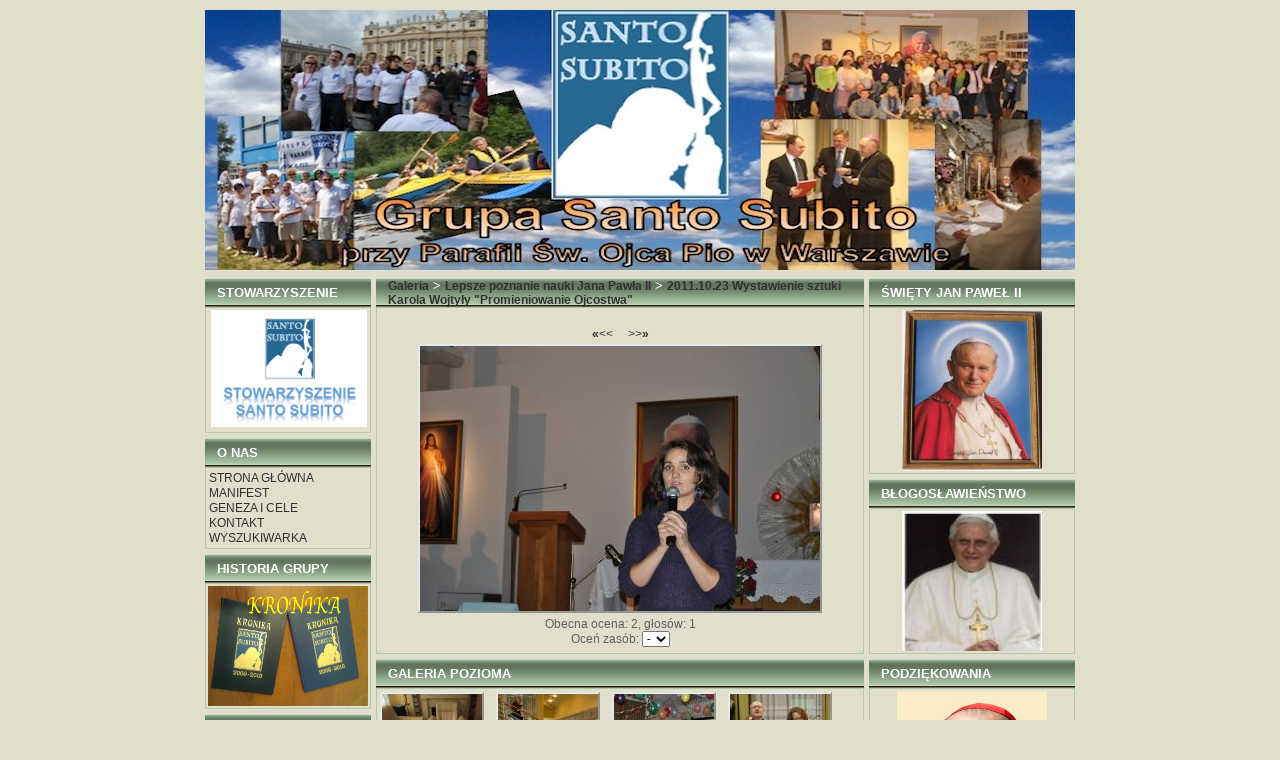

--- FILE ---
content_type: text/html
request_url: http://santosubito.org.pl/galeria,2011_10_23_wystawienie_sztuki_ka,143,1,2011_10_23_santo_subito_sztuka_0,1219.html
body_size: 3316
content:
<!DOCTYPE html PUBLIC "-//W3C//DTD XHTML 1.0 Transitional//EN" "http://www.w3.org/TR/xhtml1/DTD/xhtml1-transitional.dtd">
<html xmlns="http://www.w3.org/1999/xhtml" lang="pl" xml:lang="pl">

<head>
<title>2011.10.23 Wystawienie sztuki Karola Wojtyły "Promieniowanie Ojcostwa" - Santo Subito</title>
<meta http-equiv="content-type" content="text/html; charset=utf-8" />
<meta http-equiv="expires" content="0" />
<meta name="author" content="Popo Inke" />
<meta name="description" content="Santo Subito 2011.10.23 Wystawienie sztuki Karola Wojtyły "Promieniowanie Ojcostwa"." />
<meta name="keywords" content="Santo Subito, 2011, 10, 23, santo, subito, sztuka, 0, 2011, 10, 23, wystawienie, sztuki, ka" />
<meta name="generator" content="Webman 5.4.0 (c) Digisoft - http://www.digisoft.pl" />
<link rel="shortcut icon" href="images/favicon.ico" type="image/x-icon" />
<link rel="stylesheet" href="templates/greengrad/style.css" type="text/css" />

<script language="javascript" type="text/javascript" src="jscripts/cook_menu/cookmenu.js"></script>

</head>

<body>

<table align="center" width="870" cellspacing="0" cellpadding="0"><tr><td>

<table align="center" width="100%" cellspacing="0" cellpadding="0" border="0"><tr><td height="2"></td></tr></table>

<table align="center" width="100%" cellspacing="0" cellpadding="0" border="0"><tr><td>
<table class="sideout" width="100%" cellspacing="0" cellpadding="0"><tr><td>

<div align="center">
<img src="vardata/obrazki/10000040/Nowy baner.jpg" alt="" border="0" />
</div></td></tr></table>

</td></tr></table>

<table align="center" border="0" width="100%" cellpadding="0" cellspacing="0">
<tr><td height="2"></td></tr>
<tr><td class="dotsh"></td></tr>
<tr><td height="2"></td></tr>
</table>

<table align="center" border="0" width="100%" cellpadding="0" cellspacing="0"><tr><td>
</td></tr></table>

<table align="center" border="0" width="100%" cellpadding="0" cellspacing="0">
<tr><td height="2"></td></tr>
<tr><td class="lineh"></td></tr>
<tr><td height="2"></td></tr>
</table>

<table width="100%" border="0" cellspacing="0" cellpadding="0">
<tr>

<td valign="top" width="165" height="100%">
<table class="sidelefttitle" width="100%" cellspacing="0" cellpadding="0"><tr><td width="100%">STOWARZYSZENIE</td></tr></table>
<table class="sideleftcontent" width="100%" cellspacing="0" cellpadding="0"><tr><td>

<p><a href="informacje,aaa,380,1.html">&nbsp;<img src="http://www.santosubito.org.pl/vardata/obrazki/10000027/Logo SSS.jpg" alt="" width="156" height="117" /></a></p></td></tr></table>
<table width="100%" cellspacing="0" cellpadding="0"><tr><td height="5"></td></tr></table>

<table class="sidelefttitle" width="100%" cellspacing="0" cellpadding="0"><tr><td width="100%">O NAS</td></tr></table>
<table class="sideleftcontent" width="100%" cellspacing="0" cellpadding="0"><tr><td>

<table align="center" width="100%" border="0" cellpadding="0" cellspacing="1"><tr><td><a class="mainmenu" href="index.php">STRONA GŁÓWNA</a></td></tr><tr><td><a class="mainmenu" href="informacje,manifest,2,1.html">MANIFEST</a></td></tr><tr><td><a class="mainmenu" href="informacje,geneza_i_cele,235,1.html">GENEZA I CELE</a></td></tr><tr><td><a class="mainmenu" href="informacje,kontakt,234,1.html">KONTAKT</a></td></tr><tr><td><a class="mainmenu" href="wyszukiwarka.html">WYSZUKIWARKA</a></td></tr></table>

</td></tr></table>
<table width="100%" cellspacing="0" cellpadding="0"><tr><td height="5"></td></tr></table>

<table class="sidelefttitle" width="100%" cellspacing="0" cellpadding="0"><tr><td width="100%">HISTORIA GRUPY</td></tr></table>
<table class="sideleftcontent" width="100%" cellspacing="0" cellpadding="0"><tr><td>

<p><a href="informacje,wydarzenia,279,1.html"><img style="display: block; margin-left: auto; margin-right: auto;" src="vardata/obrazki/10000003/Kronika.jpg" alt="" width="160" height="120" /></a></p></td></tr></table>
<table width="100%" cellspacing="0" cellpadding="0"><tr><td height="5"></td></tr></table>

<table class="sidelefttitle" width="100%" cellspacing="0" cellpadding="0"><tr><td width="100%">GALERIA ZDJĘĆ</td></tr></table>
<table class="sideleftcontent" width="100%" cellspacing="0" cellpadding="0"><tr><td>

<p style="text-align: center;"><a href="galeria.html"><img src="vardata/obrazki/10000003/n_pobrana_klatka_1.jpg" alt="" width="160" height="120" /></a></p></td></tr></table>
<table width="100%" cellspacing="0" cellpadding="0"><tr><td height="5"></td></tr></table>

<table class="sidelefttitle" width="100%" cellspacing="0" cellpadding="0"><tr><td width="100%">FILMY</td></tr></table>
<table class="sideleftcontent" width="100%" cellspacing="0" cellpadding="0"><tr><td>

<p style="text-align: center;"><a href="filmy.html"><img src="vardata/obrazki/10000003/FILM.jpg" alt="" width="160" height="120" /></a></p></td></tr></table>
<table width="100%" cellspacing="0" cellpadding="0"><tr><td height="5"></td></tr></table>

<table class="sidelefttitle" width="100%" cellspacing="0" cellpadding="0"><tr><td width="100%">DO SŁUCHANIA</td></tr></table>
<table class="sideleftcontent" width="100%" cellspacing="0" cellpadding="0"><tr><td>

<p style="text-align: center;"><a href="download.html"><img src="vardata/galeria/10000020/10000063/n_02.jpg" alt="" width="160" height="120" /></a></p></td></tr></table>
<table width="100%" cellspacing="0" cellpadding="0"><tr><td height="5"></td></tr></table>

<table class="sidelefttitle" width="100%" cellspacing="0" cellpadding="0"><tr><td width="100%">TEATR SANTO SUBITO</td></tr></table>
<table class="sideleftcontent" width="100%" cellspacing="0" cellpadding="0"><tr><td>

<p style="text-align: center;"><a href="informacje,teatr_santo_subito,275,1.html"><img src="vardata/obrazki/10000033/t_teatr_maski.jpg" alt="" width="160" height="120" /></a></p></td></tr></table>
<table width="100%" cellspacing="0" cellpadding="0"><tr><td height="5"></td></tr></table>

<table class="sidelefttitle" width="100%" cellspacing="0" cellpadding="0"><tr><td width="100%">POEZJA</td></tr></table>
<table class="sideleftcontent" width="100%" cellspacing="0" cellpadding="0"><tr><td>

<p style="text-align: center;"><a href="informacje,poezja,155,1.html"><img src="vardata/obrazki/10000003/t_poezja2.jpg" alt="" width="160" height="120" /></a></p></td></tr></table>
<table width="100%" cellspacing="0" cellpadding="0"><tr><td height="5"></td></tr></table>

<table class="sidelefttitle" width="100%" cellspacing="0" cellpadding="0"><tr><td width="100%">DO CZYTANIA</td></tr></table>
<table class="sideleftcontent" width="100%" cellspacing="0" cellpadding="0"><tr><td>

<p style="text-align: center;"><a href="informacje,do_poczytania,191,1.html"><img src="vardata/obrazki/10000003/DC4J96dXSTOpHk0ISmuYOpZKNtvWpzSC_disp_700b.jpg" alt="" width="160" height="120" /></a></p></td></tr></table>
<table width="100%" cellspacing="0" cellpadding="0"><tr><td height="5"></td></tr></table>

<table class="sidelefttitle" width="100%" cellspacing="0" cellpadding="0"><tr><td width="100%">RZYM 16-23.10.2010</td></tr></table>
<table class="sideleftcontent" width="100%" cellspacing="0" cellpadding="0"><tr><td>

<p><a href="informacje,rzym_16_23_10_2010,229,1.html"><img style="display: block; margin-left: auto; margin-right: auto;" src="vardata/obrazki/10000003/n_rzym.jpg" alt="" width="160" height="120" /></a></p></td></tr></table>
<table width="100%" cellspacing="0" cellpadding="0"><tr><td height="5"></td></tr></table>

<table class="sidelefttitle" width="100%" cellspacing="0" cellpadding="0"><tr><td width="100%">ZIEMIA ŚWIĘTA 19 - 26.04.2013</td></tr></table>
<table class="sideleftcontent" width="100%" cellspacing="0" cellpadding="0"><tr><td>

<p><a href="informacje,2013_04_19_26_pielgrzymka_do_zie,328,1.html">&nbsp;<img style="display: block; margin-left: auto; margin-right: auto;" src="http://www.santosubito.org.pl/vardata/galeria/10000012/10000171/t_1.jpg" alt="" width="160" height="120" /></a></p></td></tr></table>
<table width="100%" cellspacing="0" cellpadding="0"><tr><td height="5"></td></tr></table>

</td>
<td class="empty"></td>
<td class="dotsv"></td>
<td class="empty"></td>
        
<td valign="top" height="100%">

<table width="100%" border="0" cellspacing="0" cellpadding="0">
<tr><td valign="top">
</td></tr>
<tr><td valign="top">
<table class="sidemaintitle" width="100%" cellspacing="0" cellpadding="0"><tr><td width="100%"><a class="linktitle" href="galeria.html">Galeria</a> > <a class="linktitle" href="galeria,galeria_1,1,1.html">Lepsze poznanie nauki Jana Pawła II</a> > <a class="linktitle" href="galeria,2011_10_23_wystawienie_sztuki_ka,143,1.html">2011.10.23 Wystawienie sztuki Karola Wojtyły "Promieniowanie Ojcostwa"</a></td></tr></table>
<table class="sidemaincontent" width="100%" cellspacing="0" cellpadding="0"><tr><td>

<br /><table align="center" width="100%"><tr><td align="center" width="100%"><a href="galeria,2011_10_23_wystawienie_sztuki_ka,143,1,2011_10_23_santo_subito_sztuka_0,1218.html"><b>&#171;</b><<</a>&nbsp;&nbsp;&nbsp;&nbsp;&nbsp;<a href="galeria,2011_10_23_wystawienie_sztuki_ka,143,1,2011_10_23_santo_subito_sztuka_0,1220.html" class="link">>><b>&#187;</b></a></td></tr></table>

<table height="90%" align="center" cellspacing="0" cellpadding="0" width="100%"><tr><td align="center"><a href="galeria,2011_10_23_wystawienie_sztuki_ka,143,1,2011_10_23_santo_subito_sztuka_0,1219,1,0.html" target="_blank"><img class="image" src="vardata/galeria/10000001/10000143/n_2011.10.23_santo_subito_sztuka_047.jpg" width="400" alt="" /></a>
</td>
</tr></table><table height="90%" align="center" cellspacing="2" cellpadding="2" width="100%"><tr><td align="center">Obecna ocena: 2, głosów: 1<br /><form>Oceń zasób: <select class="inputbox" name="votes" onchange="location.href=this.form.votes[this.form.votes.selectedIndex].value"><option value="galeria,2011_10_23_wystawienie_sztuki_ka,143,1,r0,r1219.html">-</option><option value="galeria,2011_10_23_wystawienie_sztuki_ka,143,1,r1,r1219.html">1</option><option value="galeria,2011_10_23_wystawienie_sztuki_ka,143,1,r2,r1219.html">2</option><option value="galeria,2011_10_23_wystawienie_sztuki_ka,143,1,r3,r1219.html">3</option><option value="galeria,2011_10_23_wystawienie_sztuki_ka,143,1,r4,r1219.html">4</option><option value="galeria,2011_10_23_wystawienie_sztuki_ka,143,1,r5,r1219.html">5</option></select></form></td>
</tr></table></td></tr></table>
<table width="100%" cellspacing="0" cellpadding="0"><tr><td height="5"></td></tr></table>

</td></tr>
<tr><td valign="top">
<table class="sidemiddletitle" width="100%" cellspacing="0" cellpadding="0"><tr><td width="100%">GALERIA POZIOMA</td></tr></table>
<table class="sidemiddlecontent" width="100%" cellspacing="0" cellpadding="0"><tr><td>

<table width="100%" border="0" cellpadding="0" cellspacing="1"><tr><td><a href="galeria,2011_12_11_akcja_ciasteczkowa,149,1,1,1292.html"><img class="image" src="vardata/galeria/10000031/10000149/t_1.jpg" width="100" alt="" /></a>
</td><td><a href="galeria,2022_04_18_pielgrzymka_sladami_s,305,1,img_7305,3740.html"><img class="image" src="vardata/galeria/10000012/10000305/t_IMG_7305.jpg" width="100" alt="" /></a>
</td><td><a href="galeria,2011_01_08_wspolne_koledowanie_w,119,1,2011_01_08_018,968.html"><img class="image" src="vardata/galeria/10000020/10000119/t_2011.01.08_018.jpg" width="100" alt="" /></a>
</td><td><a href="galeria,2017_01_21_koledowanie_w_sali_pa,251,1,2017_01_21_sasu_koledy_kosciol_1,3012.html"><img class="image" src="vardata/galeria/10000020/10000251/t_2017.01.21 SaSu koledy kosciol (17).jpg" width="100" alt="" /></a>
</td><td align="right"><a href="galeria.html"><img src="sides/galeriapoziom/arrow.gif" width="13" height="14" alt="" border="0" /></a>
</td></tr></table>

</td></tr></table>
<table width="100%" cellspacing="0" cellpadding="0"><tr><td height="5"></td></tr></table>

</td></tr>            
</table>

</td>

<td class="empty"></td>
<td class="dotsv"></td>
<td class="empty"></td>
<td valign="top" width="145" height="100%">
<table class="siderighttitle" width="100%" cellspacing="0" cellpadding="0"><tr><td width="100%">ŚWIĘTY JAN PAWEŁ II</b></td></tr></table>
<table class="siderightcontent" width="100%" cellspacing="0" cellpadding="0"><tr><td>

<p><a href="informacje,jan_pawel_ii,366,1.html"><img style="display: block; margin-left: auto; margin-right: auto;" src="vardata/obrazki/10000039/n_jan_pawel_ii.jpg" alt="" width="140" height="161" /></a></p></td></tr></table>
<table width="100%" cellspacing="0" cellpadding="0"><tr><td height="5"></td></tr></table>

<table class="siderighttitle" width="100%" cellspacing="0" cellpadding="0"><tr><td width="100%">BŁOGOSŁAWIEŃSTWO</b></td></tr></table>
<table class="siderightcontent" width="100%" cellspacing="0" cellpadding="0"><tr><td>

<p style="text-align: center;"><a href="informacje,list_i_blogoslawienstwo_od_papie,148,1.html"><img src="vardata/obrazki/10000003/10000028/t_benedyktxvi.jpg" alt="" width="140" height="140" /></a></p></td></tr></table>
<table width="100%" cellspacing="0" cellpadding="0"><tr><td height="5"></td></tr></table>

<table class="siderighttitle" width="100%" cellspacing="0" cellpadding="0"><tr><td width="100%">PODZIĘKOWANIA</b></td></tr></table>
<table class="siderightcontent" width="100%" cellspacing="0" cellpadding="0"><tr><td>

<p><a href="informacje,podziekowanie_od_kardynala_stani,395,1.html"><img style="display: block; margin-left: auto; margin-right: auto;" src="vardata/obrazki/10000003/Kard--Stanislaw-Dziwisz.jpg" alt="" width="150" height="150" /></a></p></td></tr></table>
<table width="100%" cellspacing="0" cellpadding="0"><tr><td height="5"></td></tr></table>

<table class="siderighttitle" width="100%" cellspacing="0" cellpadding="0"><tr><td width="100%">BŁOGOSŁAWIEŃSTWO</b></td></tr></table>
<table class="siderightcontent" width="100%" cellspacing="0" cellpadding="0"><tr><td>

<p style="text-align: center;"><a href="nowosci,wiadomosci,2,1,blogoslawienstwo_metropolity_war,108.html"><img src="vardata/obrazki/10000003/kazimierz%20nycz%20oryg.jpg" alt="" width="150" height="150" /></a></p></td></tr></table>
<table width="100%" cellspacing="0" cellpadding="0"><tr><td height="5"></td></tr></table>

<table class="siderighttitle" width="100%" cellspacing="0" cellpadding="0"><tr><td width="100%">AKT ZAWIERZENIA GRUPY</b></td></tr></table>
<table class="siderightcontent" width="100%" cellspacing="0" cellpadding="0"><tr><td>

<p style="text-align: center;"><a href="informacje,akt_zawierzenia_grupy_santo_subi,252,1.html"><img src="vardata/galeria/10000012/10000228/n_2015.10.03%20SaSu%20Czestochowa%20(94).jpg" alt="" width="150" height="150" /></a></p></td></tr></table>
<table width="100%" cellspacing="0" cellpadding="0"><tr><td height="5"></td></tr></table>

<table class="siderighttitle" width="100%" cellspacing="0" cellpadding="0"><tr><td width="100%">Msza pogrzebowa Prob. I. Dziewiątkowskiego</b></td></tr></table>
<table class="siderightcontent" width="100%" cellspacing="0" cellpadding="0"><tr><td>

<p style="text-align: center;"><img src="MSZA%20ŚWIĘTA%20POGRZEBOWA%20ks.%20Proboszcza%20Ignacego%20Dziewiątkowskiego" alt="" /><a href="filmy,main,0,1,2025_01_25_msza_pogrzebowa_ks_pr,154.html"><img src="vardata/obrazki/10000003/WhatsApp%20Image%202025-01-24%20at%2014.10.17.jpeg" alt="" width="121" height="160" /></a></p></td></tr></table>
<table width="100%" cellspacing="0" cellpadding="0"><tr><td height="5"></td></tr></table>

<table class="siderighttitle" width="100%" cellspacing="0" cellpadding="0"><tr><td width="100%">Msza powitalna nowego Prob. M. Szymali</b></td></tr></table>
<table class="siderightcontent" width="100%" cellspacing="0" cellpadding="0"><tr><td>

<p style="text-align: center;"><a href="filmy,main,0,1,2025_02_16_msza_powitalna_nowego,156.html"><img src="vardata/obrazki/10000003/1739189444800-1030x579.jpg" alt="" width="200" height="112" /></a></p></td></tr></table>
<table width="100%" cellspacing="0" cellpadding="0"><tr><td height="5"></td></tr></table>

<table class="siderighttitle" width="100%" cellspacing="0" cellpadding="0"><tr><td width="100%">KONTO UŻYTKOWNIKA</b></td></tr></table>
<table class="siderightcontent" width="100%" cellspacing="0" cellpadding="0"><tr><td>

Witaj,<br />nie jesteś zalogowany.<br /><br /><a href="konto,login.html">Zaloguj się</a><br /></td></tr></table>
<table width="100%" cellspacing="0" cellpadding="0"><tr><td height="5"></td></tr></table>

</td>

</tr>
</table>

<table align="center" width="100%" cellspacing="0" cellpadding="0" border="0"><tr><td height="6"></td></tr></table>
<table align="center" width="100%" cellspacing="0" cellpadding="0" border="0"><tr><td>
<table class="sideintitle" width="100%" cellspacing="0" cellpadding="0"><tr><td width="100%">Grupa "Santo Subito" - Parafia Św. Ojca Pio w Warszawie</td></tr></table>
<table class="sideincontent" width="100%" cellspacing="0" cellpadding="0"><tr><td>

</td></tr></table>
<table width="100%" cellspacing="0" cellpadding="0"><tr><td height="5"></td></tr></table>

<table class="sideintitle" width="100%" cellspacing="0" cellpadding="0"><tr><td width="100%">ul. Rybałtów 25 - tel. Maciek 607-370-111, Piotr 604-280-522</td></tr></table>
<table class="sideincontent" width="100%" cellspacing="0" cellpadding="0"><tr><td>

</td></tr></table>
<table width="100%" cellspacing="0" cellpadding="0"><tr><td height="5"></td></tr></table>

<table class="sideintitle" width="100%" cellspacing="0" cellpadding="0"><tr><td width="100%">e-mail: maciej.tc@gmail.com, popoinke@gmail.com</td></tr></table>
<table class="sideincontent" width="100%" cellspacing="0" cellpadding="0"><tr><td>

</td></tr></table>
<table width="100%" cellspacing="0" cellpadding="0"><tr><td height="5"></td></tr></table>

<table class="sideincontent" width="100%" cellspacing="0" cellpadding="0"><tr><td>

<div class="small" align="center"><a class="linksmall" href="http://www.webman.pl">Galeria</a> działa w oparciu o <a class="linksmall" href="http://www.webman.pl">system CMS</a> <a class="linksmall" href="http://www.webman.pl">Webman</a></div></td></tr></table>
<table width="100%" cellspacing="0" cellpadding="0"><tr><td height="5"></td></tr></table>

</td></tr></table>
<table align="center" width="100%" cellspacing="0" cellpadding="0" border="0"><tr>
<td height="2"></td>
</tr></table>
	
<table align="center" border="0" width="100%" cellpadding="0" cellspacing="0">
<tr><td height="5"></td></tr>
<tr><td class="dotsh"></td></tr>
<tr><td height="5"></td></tr>
</table>

<table align="center" border="0" width="100%" cellpadding="0" cellspacing="0"><tr><td>
<table class="sideout" width="100%" cellspacing="0" cellpadding="0"><tr><td>

<center><span class="small">Generowanie strony [s]: 0.0208<br /></span></center></td></tr></table>

</td></tr></table>

</td></tr></table>

</body>
</html>

--- FILE ---
content_type: text/css
request_url: https://santosubito.org.pl/templates/greengrad/style.css
body_size: 1747
content:
body { font-size: 12px; font-family: 'trebuchet ms', helvetica, sans-serif; color: #000000; background-color: #E1DECC; }
p { margin: 0px; padding: 0px; }
a { color: #323232; background-color: inherit; text-decoration: none; }
a:hover { color: #323232; background-color: inherit; text-decoration: underline; }
hr { color: #AFC4A5; background-color: #AFC4A5; height: 1px; border: 0px; }

.title { color: #323232; background-color: inherit; font-size: 14px; font-weight: bold; }
.description { color: #323232; background-color: inherit; }
.inputbox { font-size: 11px; }
.inputbutton { color: #000000; background: #ffffff; font-size: 11px; font-family: tahoma, verdana, arial, helvetica, sans-serif; font-weight: bold; }
.image { color: inherit; background-color: #E4E9EB; border: 2px; border-style: outset; border-color: #E4E9EA; }
.small { font-size: 11px; }
.special { color: #000000; background-color: #FFF8E9; font-size: 11px; border: solid 1px #000000; padding: 2px; }

.sideout {  }

.sideintitle { color: #ffffff; background: url(images/bar.gif); font-size: 13px; font-weight: bold; text-align: left; padding-left: 12px; border: 0px; height: 29px; }
.sideincontent { color: #616161; background-color: #E1DECC; padding: 2px; border-width: 1px; border-color: #b0caab; border-style: solid; }

.sidemiddletitle { color: #ffffff; background: url(images/bar.gif); font-size: 13px; font-weight: bold; text-align: left; padding-left: 12px; border: 0px; height: 29px; }
.sidemiddlecontent { color: #616161; background-color: #E1DECC; padding: 2px; border-width: 1px; border-color: #b0caab; border-style: solid; }

.sidemaintitle { color: #ffffff; background: url(images/bar.gif); font-size: 13px; font-weight: bold; text-align: left; padding-left: 12px; border: 0px; height: 29px; }
.sidemaincontent { color: #616161; background-color: #E1DECC; padding: 2px; border-width: 1px; border-color: #b0caab; border-style: solid; }

.sidedatatitle { color: #ffffff; background: url(images/bar.gif); font-size: 13px; font-weight: bold; text-align: left; padding-left: 12px; border: 0px; height: 29px; }
.sidedatacontent { color: #616161; background-color: #E1DECC; padding: 2px; border-width: 1px; border-color: #b0caab; border-style: solid; }

.sidelefttitle  { color: #ffffff; background: url(images/bar.gif); font-size: 13px; font-weight: bold; text-align: left; padding-left: 12px; border: 0px; height: 29px; }
.sideleftcontent { color: #616161; background-color: #E1DECC; padding: 2px; border-width: 1px; border-color: #b0caab; border-style: solid; }

.siderighttitle { color: #ffffff; background: url(images/bar.gif); font-size: 13px; font-weight: bold; text-align: left; padding-left: 12px; border: 0px; height: 29px; }
.siderightcontent { color: #616161; background-color: #E1DECC; padding: 2px; border-width: 1px; border-color: #b0caab; border-style: solid; }

.clearsidetitle {  }
.clearsidecontent {  }

.tabledata { border-width: 1px; border-color: #AFC4A5; border-style: solid; }
.divdata { line-height: 18px; margin: 2px; padding: 2px; }
.tablepresentation { border-width: 1px; border-color: #AFC4A5; border-style: solid; }

a.mainmenu { color: #323232; background-color: inherit; text-decoration: none; }
a.mainmenu:hover { color: #323232; background-color: inherit; text-decoration: none; }

a.upmenu { display: block; width: 110px; height: 20px; background: url(images/button.gif) no-repeat; color: #000000; text-decoration: none; text-align: center; vertical-align: middle; font-weight: normal; }
a.upmenu:hover { width: 110px; height: 20px; background-position: 0px -20px; color: #000000; background-color: inherit; text-decoration: none; font-weight: normal; }

a.linktitle { color: #323232; background-color: inherit; font-size: 12px; text-decoration: none; }
a.linktitle:hover { color: #323232; background-color: inherit; font-size: 12px; text-decoration: none; }

a.linkdesc { color: #323232; background-color: inherit; text-decoration: none; }
a.linkdesc:hover { color: #323232; background-color: inherit; text-decoration: none; }

a.linkspecial { color: #000000; background-color: inherit; text-decoration: none; }
a.linkspecial:hover { color: #000000; background-color: inherit; text-decoration: none; }

a.linksmall { color: #323232; background-color: inherit; font-size: 11px; text-decoration: none; }
a.linksmall:hover { color: #323232; background-color: inherit; font-size: 11px; text-decoration: none; }

.dotsh { width: 100%; height: 0px; }
.dotsv { width: 1px; height: 100%; }
.lineh { width: 100%; height: 0px; }
.empty { width: 2px; }

.slidemenu { cursor: default; font-family: 'trebuchet ms', arial, sans-serif; font-size: 12px; padding: 0px; border: 0px; white-space: nowrap; background-color: #e1decc; }
.slidemenuv { cursor: default; font-family: 'trebuchet ms', arial, sans-serif; font-size: 12px; padding: 0px; border: 0px; white-space: nowrap; background-color: #e1decc; width: 100% }

.slidesubmenu { position: absolute; visibility: hidden; overflow: hidden; border: 0px; padding: 0px; }
.slidesubmenushadow { z-index: -1; position: absolute; top: 9px; left: 9px; width: 100%; height: 300em; background-color: black; opacity: 0.45; border: 0px; margin: 0px; }
.slidesubmenuborder { border: 1px solid #ADAA9C; background-color: white; padding: 2px; margin: 0px 3px 3px 0px; }
.slidesubmenutable { cursor: default; font-family: 'trebuchet ms', arial, sans-serif; font-size: 12px; padding: 0px; border: 0px; white-space: nowrap; border: 0px; background-color: #ffffff; }
.slidesubmenutable td { white-space: nowrap; }

.slidemainitem { padding: 1px 3px 1px 3px; white-space: nowrap; }
.slidemenuitem { padding: 1px 3px 1px 3px; white-space: nowrap; }
.slidemainitemhover { padding: 1px 3px 1px 3px; white-space: nowrap; color: white; background-color: #61765d; }
.slidemenuitemhover { padding: 1px 3px 1px 3px; white-space: nowrap; color: white; background-color: #61765d; }

.slidemenusplit { height: 1px; margin: 1px 0px 1px 0px; overflow: hidden; background-color: inherit; border-top: 1px solid #b0caab; }
.slidemenuvsplit { width: 1px; margin: 0px; overflow: hidden; background-color: inherit; border-right: 1px solid #b0caab; }

.tabstitle { position: relative; list-style-image: none; list-style-type: none; margin: 0px; padding: 0px; height: 25px; line-height: 23px; overflow: hidden; z-index: 1; }
.tabstitle li { float: left; background-color: #DDDDDD; color: inherit; padding: 0px 8px 0px 8px; margin-right: 2px; cursor: pointer; border-width: 1px; border-left-color: #D8D8D8; border-right-color: #D8D8D8; border-top-color: #D8D8D8; border-bottom-color: #D8D8D8; border-style: solid; }
.tabstitle li.active { background-color: #F1F1F1; border-width: 1px; border-left-color: #D8D8D8; border-right-color: #D8D8D8; border-top-color: #D8D8D8; border-bottom-color: #F1F1F1; border-style: solid; }
.tabstitle li.over { background-color: #E7E7E7; border-width: 1px; border-left-color: #D8D8D8; border-right-color: #D8D8D8; border-top-color: #D8D8D8; border-bottom-color: #D8D8D8; border-style: solid; }
.tabspanel { display: none; position: relative; width: 100%; top: -1px; clear: both; overflow: auto; }
.tabspanel.active { color: inherit; background-color: #F1F1F1; display: block; border-width: 1px; border-color: #D8D8D8; border-style: solid; padding: 4px; }

.tablehead { border-width: 1px; border-color: #AFC4A5; border-style: solid; }

.slideforward { display: block; position: absolute; cursor: pointer; width: 13px; height: 14px; right: 5px; background: url(images/arrowf.gif) no-repeat center; }
.slideback { display: block; position: absolute; cursor: pointer; width: 13px; height: 14px; left: 5px; background: url(images/arrowb.gif) no-repeat center; }
.slideinfo { position: absolute; bottom: 0px; color: inherit; background: #E0E4DD; padding: 5px; }
a.slideinfotext { position: absolute; bottom: 0px; color: #FFFFFF; background: inherit; font-size: 14px; font-weight: bold; padding: 5px; }
.slideelement { display: block; position: relative; float: left; text-align: left; }
.slideside { border-radius: 0px 4px 4px 4px; color: inherit; background-color: #FFFFFF; padding: 2px; border-color: #CFCAA9; border-style: solid; border-width: 1px; }
.leftheadside { background: url(images/leftheadside.png); width: 29px; height: 160px; float: left; }

.favbutton { border-radius: 3px; background-color: #ddd; background-image: url(images/bgbtn.gif); background-repeat: repeat-x; border: 1px solid #ddd; border-bottom: 1px solid #ccc; color: #333; font-family: tahoma, sans-serif, arial; font-size: 11px; line-height: 18px; padding: 0px 5px 0px 5px; text-shadow: 1px 1px 0 #fff; margin: 2px; }
.favbutton:active { background-image: none !important; text-shadow: none !important; }
.favcount { border-radius: 3px; background-color: #ddd; background-image: url(images/bgbtn.gif); background-repeat: repeat-x; border: 1px solid #ddd; border-bottom: 1px solid #ccc; color: #333; font-family: tahoma, sans-serif, arial; font-size: 11px; line-height: 19px; padding: 0px 5px 0px 5px; text-shadow: 1px 1px 0 #fff; margin: 2px; }

a.pages { vertical-align: middle; font-size: 12px; color: #3A70AA; background: inherit; border-radius: 2px; border: 1px solid #C4C4C4; padding: 0px 4px 0px 4px; margin: 0px 1px 0px 1px; }
a.pages:hover {  }
a.activepage { vertical-align: middle; font-size: 12px; font-weight: bold; color: #FFFFFF; background: #3A70AA; border-radius: 2px; border: 1px solid #C4C4C4; padding: 0px 4px 0px 4px; margin: 0px 1px 0px 1px; }
a.activepage:hover {  }
.pagechange { vertical-align: middle; }
.pagesview { line-height: 30px; }

#cldevents a { color: #FFFFFF; background: #6D8369; padding: 1px; border: solid 1px #FFFFFF; }